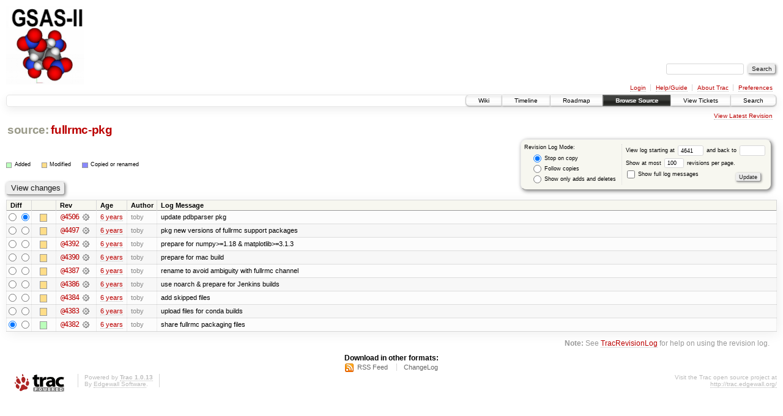

--- FILE ---
content_type: text/html;charset=utf-8
request_url: https://subversion.xray.aps.anl.gov/trac/pyGSAS/log/fullrmc-pkg?rev=4641
body_size: 21034
content:
<!DOCTYPE html PUBLIC "-//W3C//DTD XHTML 1.0 Strict//EN" "http://www.w3.org/TR/xhtml1/DTD/xhtml1-strict.dtd">
<html xmlns="http://www.w3.org/1999/xhtml">
  
  


  <head>
    <title>
      fullrmc-pkg (log) – GSAS-II - Crystallography Data Analysis Software
    </title>
      <meta http-equiv="Content-Type" content="text/html; charset=UTF-8" />
      <meta http-equiv="X-UA-Compatible" content="IE=edge" />
    <!--[if IE]><script type="text/javascript">
      if (/^#__msie303:/.test(window.location.hash))
        window.location.replace(window.location.hash.replace(/^#__msie303:/, '#'));
    </script><![endif]-->
        <link rel="search" href="/trac/pyGSAS/search" />
        <link rel="help" href="/trac/pyGSAS/wiki/TracGuide" />
        <link rel="alternate" href="/trac/pyGSAS/log/fullrmc-pkg?format=rss&amp;rev=4641&amp;limit=100&amp;mode=stop_on_copy" type="application/rss+xml" class="rss" title="RSS Feed" /><link rel="alternate" href="/trac/pyGSAS/log/fullrmc-pkg?format=changelog&amp;rev=4641&amp;limit=100&amp;mode=stop_on_copy" type="text/plain" title="ChangeLog" />
        <link rel="up" href="/trac/pyGSAS/browser?rev=4641" title="Parent directory" />
        <link rel="start" href="/trac/pyGSAS/wiki" />
        <link rel="stylesheet" href="/trac/pyGSAS/chrome/common/css/trac.css" type="text/css" /><link rel="stylesheet" href="/trac/pyGSAS/chrome/common/css/diff.css" type="text/css" /><link rel="stylesheet" href="/trac/pyGSAS/chrome/common/css/browser.css" type="text/css" />
        <link rel="shortcut icon" href="/trac/pyGSAS/chrome/common/trac.ico" type="image/x-icon" />
        <link rel="icon" href="/trac/pyGSAS/chrome/common/trac.ico" type="image/x-icon" />
    <style id="trac-noscript" type="text/css">.trac-noscript { display: none !important }</style>
      <link type="application/opensearchdescription+xml" rel="search" href="/trac/pyGSAS/search/opensearch" title="Search GSAS-II - Crystallography Data Analysis Software" />
      <script type="text/javascript" charset="utf-8" src="/trac/pyGSAS/chrome/common/js/jquery.js"></script>
      <script type="text/javascript" charset="utf-8" src="/trac/pyGSAS/chrome/common/js/babel.js"></script>
      <script type="text/javascript" charset="utf-8" src="/trac/pyGSAS/chrome/common/js/trac.js"></script>
      <script type="text/javascript" charset="utf-8" src="/trac/pyGSAS/chrome/common/js/search.js"></script>
    <script type="text/javascript">
      jQuery("#trac-noscript").remove();
      jQuery(document).ready(function($) {
        $(".trac-autofocus").focus();
        $(".trac-target-new").attr("target", "_blank");
        setTimeout(function() { $(".trac-scroll").scrollToTop() }, 1);
        $(".trac-disable-on-submit").disableOnSubmit();
      });
    </script>
  </head>
  <body>
    <div id="banner">
      <div id="header">
        <a id="logo" href="https://subversion.xray.aps.anl.gov/trac/pyGSAS"><img src="https://subversion.xray.aps.anl.gov/pyGSAS/trunk/help/gsas2logo.png" alt="" /></a>
      </div>
      <form id="search" action="/trac/pyGSAS/search" method="get">
        <div>
          <label for="proj-search">Search:</label>
          <input type="text" id="proj-search" name="q" size="18" value="" />
          <input type="submit" value="Search" />
        </div>
      </form>
      <div id="metanav" class="nav">
    <ul>
      <li class="first"><a href="/trac/pyGSAS/login">Login</a></li><li><a href="/trac/pyGSAS/wiki/TracGuide">Help/Guide</a></li><li><a href="/trac/pyGSAS/about">About Trac</a></li><li class="last"><a href="/trac/pyGSAS/prefs">Preferences</a></li>
    </ul>
  </div>
    </div>
    <div id="mainnav" class="nav">
    <ul>
      <li class="first"><a href="/trac/pyGSAS/wiki">Wiki</a></li><li><a href="/trac/pyGSAS/timeline">Timeline</a></li><li><a href="/trac/pyGSAS/roadmap">Roadmap</a></li><li class="active"><a href="/trac/pyGSAS/browser">Browse Source</a></li><li><a href="/trac/pyGSAS/report">View Tickets</a></li><li class="last"><a href="/trac/pyGSAS/search">Search</a></li>
    </ul>
  </div>
    <div id="main">
      <div id="ctxtnav" class="nav">
        <h2>Context Navigation</h2>
        <ul>
          <li class="last first"><a href="/trac/pyGSAS/browser/fullrmc-pkg">View Latest Revision</a></li>
        </ul>
        <hr />
      </div>
    <div id="content" class="log">
      <h1>
<a class="pathentry first" href="/trac/pyGSAS/browser?rev=4641" title="Go to repository root">source:</a>
<a class="pathentry" href="/trac/pyGSAS/browser/fullrmc-pkg?rev=4641" title="View fullrmc-pkg">fullrmc-pkg</a>
<br style="clear: both" />
</h1>
      <form id="prefs" action="" method="get">
        <div>
          <input type="hidden" name="action" value="stop_on_copy" />
          <div class="choice">
            <fieldset>
              <legend>Revision Log Mode:</legend>
              <label>
                <input type="radio" id="stop_on_copy" name="mode" value="stop_on_copy" checked="checked" />
                Stop on copy
              </label>
              <label>
                <input type="radio" id="follow_copy" name="mode" value="follow_copy" />
                Follow copies
              </label>
              <label>
                <input type="radio" id="path_history" name="mode" value="path_history" />
                Show only adds and deletes
              </label>
            </fieldset>
          </div>
          <label>
              View log starting at
              <input type="text" id="rev" name="rev" value="4641" size="5" />
            </label>
            <label>
              and back to
              <input type="text" id="stop_rev" name="stop_rev" size="5" />
            </label><br />
          <label>
              Show at most
              <input type="text" id="limit" name="limit" value="100" size="3" maxlength="3" />
              revisions per page.
            </label><br />
          <label>
            <input type="checkbox" id="verbose" name="verbose" />
            Show full log messages
          </label>
        </div>
        <div class="buttons">
          <input type="submit" value="Update" />
        </div>
      </form>
      <div class="diff">
        <div class="legend" id="file-legend">
          <h3>Legend:</h3>
          <dl>
            <dt class="add"></dt><dd>Added</dd>
            <dt class="mod"></dt><dd>Modified</dd>
            <dt class="cp"></dt><dd>Copied or renamed</dd>
          </dl>
        </div>
      </div>
      <form class="printableform" action="/trac/pyGSAS/changeset" method="get">
        <div class="buttons">
          <input type="hidden" name="reponame" />
          <input type="submit" value="View changes" title="Diff from Old Revision to New Revision (as selected in the Diff column)" />
        </div>
        <table class="listing chglist">
          <thead>
            <tr>
              <th class="diff" title="Old / New">Diff</th>
              <th class="change"></th>
              <th class="rev">Rev</th>
              <th class="age">Age</th>
              <th class="author">Author</th>
              <th class="summary">Log Message</th>
            </tr>
          </thead>
          <tbody>
                <tr class="even">
                  <td class="diff">
                    <input type="radio" name="old" value="4506@fullrmc-pkg" title="From [4506]" />
                    <input type="radio" name="new" value="4506@fullrmc-pkg" checked="checked" title="To [4506]" />
                  </td>
                    <td class="change" style="padding-left: 1em">
                      <a href="/trac/pyGSAS/log/fullrmc-pkg?rev=4506" title="View log starting at this revision">
                        <span class="edit"></span>
                        <span class="comment">(edit)</span>
                      </a>
                    </td>
                    <td class="rev">
                      <a href="/trac/pyGSAS/browser/fullrmc-pkg?rev=4506" title="Browse at revision 4506">
                        @4506</a>
                        <a class="chgset" href="/trac/pyGSAS/changeset/4506/fullrmc-pkg" title="View changeset [4506] restricted to fullrmc-pkg"> </a>
                    </td>
                    <td class="age"><a class="timeline" href="/trac/pyGSAS/timeline?from=2020-06-22T10%3A31%3A36-05%3A00&amp;precision=second" title="See timeline at Jun 22, 2020 10:31:36 AM">6 years</a></td>
                    <td class="author">toby</td>
                    <td class="summary">
                        update pdbparser pkg
                    </td>
                </tr>
                <tr class="odd">
                  <td class="diff">
                    <input type="radio" name="old" value="4497@fullrmc-pkg" title="From [4497]" />
                    <input type="radio" name="new" value="4497@fullrmc-pkg" title="To [4497]" />
                  </td>
                    <td class="change" style="padding-left: 1em">
                      <a href="/trac/pyGSAS/log/fullrmc-pkg?rev=4497" title="View log starting at this revision">
                        <span class="edit"></span>
                        <span class="comment">(edit)</span>
                      </a>
                    </td>
                    <td class="rev">
                      <a href="/trac/pyGSAS/browser/fullrmc-pkg?rev=4497" title="Browse at revision 4497">
                        @4497</a>
                        <a class="chgset" href="/trac/pyGSAS/changeset/4497/fullrmc-pkg" title="View changeset [4497] restricted to fullrmc-pkg"> </a>
                    </td>
                    <td class="age"><a class="timeline" href="/trac/pyGSAS/timeline?from=2020-06-18T18%3A44%3A50-05%3A00&amp;precision=second" title="See timeline at Jun 18, 2020 6:44:50 PM">6 years</a></td>
                    <td class="author">toby</td>
                    <td class="summary">
                        pkg new versions of fullrmc support packages
                    </td>
                </tr>
                <tr class="even">
                  <td class="diff">
                    <input type="radio" name="old" value="4392@fullrmc-pkg" title="From [4392]" />
                    <input type="radio" name="new" value="4392@fullrmc-pkg" title="To [4392]" />
                  </td>
                    <td class="change" style="padding-left: 1em">
                      <a href="/trac/pyGSAS/log/fullrmc-pkg?rev=4392" title="View log starting at this revision">
                        <span class="edit"></span>
                        <span class="comment">(edit)</span>
                      </a>
                    </td>
                    <td class="rev">
                      <a href="/trac/pyGSAS/browser/fullrmc-pkg?rev=4392" title="Browse at revision 4392">
                        @4392</a>
                        <a class="chgset" href="/trac/pyGSAS/changeset/4392/fullrmc-pkg" title="View changeset [4392] restricted to fullrmc-pkg"> </a>
                    </td>
                    <td class="age"><a class="timeline" href="/trac/pyGSAS/timeline?from=2020-04-04T11%3A29%3A26-05%3A00&amp;precision=second" title="See timeline at Apr 4, 2020 11:29:26 AM">6 years</a></td>
                    <td class="author">toby</td>
                    <td class="summary">
                        prepare for numpy&gt;=1.18 &amp; matplotlib&gt;=3.1.3
                    </td>
                </tr>
                <tr class="odd">
                  <td class="diff">
                    <input type="radio" name="old" value="4390@fullrmc-pkg" title="From [4390]" />
                    <input type="radio" name="new" value="4390@fullrmc-pkg" title="To [4390]" />
                  </td>
                    <td class="change" style="padding-left: 1em">
                      <a href="/trac/pyGSAS/log/fullrmc-pkg?rev=4390" title="View log starting at this revision">
                        <span class="edit"></span>
                        <span class="comment">(edit)</span>
                      </a>
                    </td>
                    <td class="rev">
                      <a href="/trac/pyGSAS/browser/fullrmc-pkg?rev=4390" title="Browse at revision 4390">
                        @4390</a>
                        <a class="chgset" href="/trac/pyGSAS/changeset/4390/fullrmc-pkg" title="View changeset [4390] restricted to fullrmc-pkg"> </a>
                    </td>
                    <td class="age"><a class="timeline" href="/trac/pyGSAS/timeline?from=2020-04-02T14%3A57%3A19-05%3A00&amp;precision=second" title="See timeline at Apr 2, 2020 2:57:19 PM">6 years</a></td>
                    <td class="author">toby</td>
                    <td class="summary">
                        prepare for mac build
                    </td>
                </tr>
                <tr class="even">
                  <td class="diff">
                    <input type="radio" name="old" value="4387@fullrmc-pkg" title="From [4387]" />
                    <input type="radio" name="new" value="4387@fullrmc-pkg" title="To [4387]" />
                  </td>
                    <td class="change" style="padding-left: 1em">
                      <a href="/trac/pyGSAS/log/fullrmc-pkg?rev=4387" title="View log starting at this revision">
                        <span class="edit"></span>
                        <span class="comment">(edit)</span>
                      </a>
                    </td>
                    <td class="rev">
                      <a href="/trac/pyGSAS/browser/fullrmc-pkg?rev=4387" title="Browse at revision 4387">
                        @4387</a>
                        <a class="chgset" href="/trac/pyGSAS/changeset/4387/fullrmc-pkg" title="View changeset [4387] restricted to fullrmc-pkg"> </a>
                    </td>
                    <td class="age"><a class="timeline" href="/trac/pyGSAS/timeline?from=2020-04-01T22%3A02%3A28-05%3A00&amp;precision=second" title="See timeline at Apr 1, 2020 10:02:28 PM">6 years</a></td>
                    <td class="author">toby</td>
                    <td class="summary">
                        rename to avoid ambiguity with fullrmc channel
                    </td>
                </tr>
                <tr class="odd">
                  <td class="diff">
                    <input type="radio" name="old" value="4386@fullrmc-pkg" title="From [4386]" />
                    <input type="radio" name="new" value="4386@fullrmc-pkg" title="To [4386]" />
                  </td>
                    <td class="change" style="padding-left: 1em">
                      <a href="/trac/pyGSAS/log/fullrmc-pkg?rev=4386" title="View log starting at this revision">
                        <span class="edit"></span>
                        <span class="comment">(edit)</span>
                      </a>
                    </td>
                    <td class="rev">
                      <a href="/trac/pyGSAS/browser/fullrmc-pkg?rev=4386" title="Browse at revision 4386">
                        @4386</a>
                        <a class="chgset" href="/trac/pyGSAS/changeset/4386/fullrmc-pkg" title="View changeset [4386] restricted to fullrmc-pkg"> </a>
                    </td>
                    <td class="age"><a class="timeline" href="/trac/pyGSAS/timeline?from=2020-04-01T22%3A00%3A54-05%3A00&amp;precision=second" title="See timeline at Apr 1, 2020 10:00:54 PM">6 years</a></td>
                    <td class="author">toby</td>
                    <td class="summary">
                        use noarch &amp; prepare for Jenkins builds
                    </td>
                </tr>
                <tr class="even">
                  <td class="diff">
                    <input type="radio" name="old" value="4384@fullrmc-pkg" title="From [4384]" />
                    <input type="radio" name="new" value="4384@fullrmc-pkg" title="To [4384]" />
                  </td>
                    <td class="change" style="padding-left: 1em">
                      <a href="/trac/pyGSAS/log/fullrmc-pkg?rev=4384" title="View log starting at this revision">
                        <span class="edit"></span>
                        <span class="comment">(edit)</span>
                      </a>
                    </td>
                    <td class="rev">
                      <a href="/trac/pyGSAS/browser/fullrmc-pkg?rev=4384" title="Browse at revision 4384">
                        @4384</a>
                        <a class="chgset" href="/trac/pyGSAS/changeset/4384/fullrmc-pkg" title="View changeset [4384] restricted to fullrmc-pkg"> </a>
                    </td>
                    <td class="age"><a class="timeline" href="/trac/pyGSAS/timeline?from=2020-03-30T20%3A49%3A24-05%3A00&amp;precision=second" title="See timeline at Mar 30, 2020 8:49:24 PM">6 years</a></td>
                    <td class="author">toby</td>
                    <td class="summary">
                        add skipped files
                    </td>
                </tr>
                <tr class="odd">
                  <td class="diff">
                    <input type="radio" name="old" value="4383@fullrmc-pkg" title="From [4383]" />
                    <input type="radio" name="new" value="4383@fullrmc-pkg" title="To [4383]" />
                  </td>
                    <td class="change" style="padding-left: 1em">
                      <a href="/trac/pyGSAS/log/fullrmc-pkg?rev=4383" title="View log starting at this revision">
                        <span class="edit"></span>
                        <span class="comment">(edit)</span>
                      </a>
                    </td>
                    <td class="rev">
                      <a href="/trac/pyGSAS/browser/fullrmc-pkg?rev=4383" title="Browse at revision 4383">
                        @4383</a>
                        <a class="chgset" href="/trac/pyGSAS/changeset/4383/fullrmc-pkg" title="View changeset [4383] restricted to fullrmc-pkg"> </a>
                    </td>
                    <td class="age"><a class="timeline" href="/trac/pyGSAS/timeline?from=2020-03-30T20%3A35%3A21-05%3A00&amp;precision=second" title="See timeline at Mar 30, 2020 8:35:21 PM">6 years</a></td>
                    <td class="author">toby</td>
                    <td class="summary">
                        upload files for conda builds
                    </td>
                </tr>
                <tr class="even">
                  <td class="diff">
                    <input type="radio" name="old" value="4382@fullrmc-pkg" checked="checked" title="From [4382]" />
                    <input type="radio" name="new" value="4382@fullrmc-pkg" title="To [4382]" />
                  </td>
                    <td class="change" style="padding-left: 1em">
                      <a href="/trac/pyGSAS/log/fullrmc-pkg?rev=4382" title="View log starting at this revision">
                        <span class="add"></span>
                        <span class="comment">(add)</span>
                      </a>
                    </td>
                    <td class="rev">
                      <a href="/trac/pyGSAS/browser/fullrmc-pkg?rev=4382" title="Browse at revision 4382">
                        @4382</a>
                        <a class="chgset" href="/trac/pyGSAS/changeset/4382/fullrmc-pkg" title="View changeset [4382] restricted to fullrmc-pkg"> </a>
                    </td>
                    <td class="age"><a class="timeline" href="/trac/pyGSAS/timeline?from=2020-03-30T20%3A19%3A34-05%3A00&amp;precision=second" title="See timeline at Mar 30, 2020 8:19:34 PM">6 years</a></td>
                    <td class="author">toby</td>
                    <td class="summary">
                        share fullrmc packaging files
                    </td>
                </tr>
          </tbody>
        </table>
      </form>
      <div id="help"><strong>Note:</strong> See <a href="/trac/pyGSAS/wiki/TracRevisionLog">TracRevisionLog</a>
        for help on using the revision log.</div>
    </div>
    <div id="altlinks">
      <h3>Download in other formats:</h3>
      <ul>
        <li class="first">
          <a rel="nofollow" href="/trac/pyGSAS/log/fullrmc-pkg?format=rss&amp;rev=4641&amp;limit=100&amp;mode=stop_on_copy" class="rss">RSS Feed</a>
        </li><li class="last">
          <a rel="nofollow" href="/trac/pyGSAS/log/fullrmc-pkg?format=changelog&amp;rev=4641&amp;limit=100&amp;mode=stop_on_copy">ChangeLog</a>
        </li>
      </ul>
    </div>
    </div>
    <div id="footer" lang="en" xml:lang="en"><hr />
      <a id="tracpowered" href="http://trac.edgewall.org/"><img src="/trac/pyGSAS/chrome/common/trac_logo_mini.png" height="30" width="107" alt="Trac Powered" /></a>
      <p class="left">Powered by <a href="/trac/pyGSAS/about"><strong>Trac 1.0.13</strong></a><br />
        By <a href="http://www.edgewall.org/">Edgewall Software</a>.</p>
      <p class="right">Visit the Trac open source project at<br /><a href="http://trac.edgewall.org/">http://trac.edgewall.org/</a></p>
    </div>
  </body>
</html>